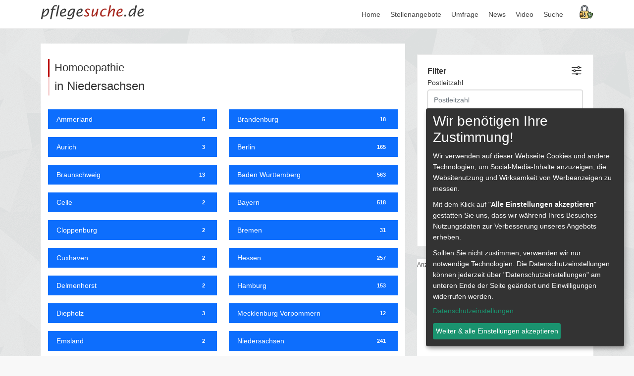

--- FILE ---
content_type: text/html; charset=utf-8
request_url: https://www.pflegesuche.de/homoeopathie/NI/
body_size: 6112
content:
<!DOCTYPE html>
<html lang="de">
<head>
	<meta charset="utf-8">
	<meta http-equiv="X-UA-Compatible" content="IE=edge">
	<meta name="viewport" content="width=device-width, initial-scale=1, shrink-to-fit=no">
	<meta name="author" content="Sven Clauer">
	<meta name="description" content="Homoeopathie in Niedersachsen 📌"> 
	<title>📌 Homoeopathie in Niedersachsen</title>
	<link rel="canonical" href="https://www.pflegesuche.de/homoeopathie/NI/" />
	<script src="/js/jquery.js"></script>
	<link href="/vendor/twbs/bootstrap/dist/css/bootstrap.min.css" rel="stylesheet">
	<link href="/css/style.css" rel="stylesheet">
	<link href="/css/vendors.css" rel="stylesheet">
	<link href="/css/custom.css" rel="stylesheet">
<link rel="apple-touch-icon" sizes="57x57" href="/fav/ps/apple-icon-57x57.png">
<link rel="apple-touch-icon" sizes="60x60" href="/fav/ps/apple-icon-60x60.png">
<link rel="apple-touch-icon" sizes="72x72" href="/fav/ps/apple-icon-72x72.png">
<link rel="apple-touch-icon" sizes="76x76" href="/fav/ps/apple-icon-76x76.png">
<link rel="apple-touch-icon" sizes="114x114" href="/fav/ps/apple-icon-114x114.png">
<link rel="apple-touch-icon" sizes="120x120" href="/fav/ps/apple-icon-120x120.png">
<link rel="apple-touch-icon" sizes="144x144" href="/fav/ps/apple-icon-144x144.png">
<link rel="apple-touch-icon" sizes="152x152" href="/fav/ps/apple-icon-152x152.png">
<link rel="apple-touch-icon" sizes="180x180" href="/fav/ps/apple-icon-180x180.png">
<link rel="icon" type="image/png" sizes="192x192"  href="/fav/ps/android-icon-192x192.png">
<link rel="icon" type="image/png" sizes="32x32" href="/fav/ps/favicon-32x32.png">
<link rel="icon" type="image/png" sizes="96x96" href="/fav/ps/favicon-96x96.png">
<link rel="icon" type="image/png" sizes="16x16" href="/fav/ps/favicon-16x16.png">
<link rel="manifest" href="/fav/ps/manifest.json">
<meta name="msapplication-TileColor" content="#ffffff">
<meta name="msapplication-TileImage" content="/fav/ps/ms-icon-144x144.png">
<meta name="theme-color" content="#ffffff">
<style>
a.bl-taba{
	color:#fff;
}
a.bl-taba:hover{
	color:#9ccafc;
}
.adcard {
  display: inline-block;
  width:100%;
  overflow: hidden;
}
</style>
 <script defer src="/js/klaro_config_11_22.js" type="text/javascript"></script>
 <script defer src="/js/klaro.js" type="text/javascript"></script>
<link rel="stylesheet" href="/css/easy-autocomplete.min.css">
<link rel="stylesheet" href="/css/easy-autocomplete.themes.min.css">

<script async src="https://www.googletagmanager.com/gtag/js?id=G-1WRPG3FWRK"></script>
<script>
  window.dataLayer = window.dataLayer || [];
  function gtag(){dataLayer.push(arguments);}
  gtag('js', new Date());

  gtag('config', 'G-1WRPG3FWRK');
</script>
<script>
  window.dataLayer = window.dataLayer || [];
  function gtag() { dataLayer.push(arguments); }
  gtag('consent', 'default', {
    'ad_user_data': 'granted',
    'ad_personalization': 'granted',
    'ad_storage': 'granted',
    'analytics_storage': 'granted',
    'wait_for_update': 500,
  });
  gtag('js', new Date());
  gtag('config', 'G-1WRPG3FWRK');
</script>
</head>

<body>
<!-- Google Tag Manager (noscript) -->
<noscript><iframe data-name="google-tag-manager" data-src="https://www.googletagmanager.com/ns.html?id=GTM-M5HVN8" 
height="0" width="0" style="display:none;visibility:hidden"></iframe></noscript>
<!-- End Google Tag Manager (noscript) -->
<button onclick="consentGrantedAdStorage">Yes</button>
	<div id="page" class="theia-exception">
		
	<header class="header_in is_sticky menu_fixed">
		<div class="container">
			<div class="row">
				<div class="col-lg-3 col-12">
					<div id="logo">
						<a href="/">
							<img src="/images/pflegesuche.svg" width="211" height="30" alt="Logo: pflegesuche.de" class="logo_sticky">
						</a>
					</div>
				</div>
				<div class="col-lg-9 col-12">
					<ul id="top_menu">
											<li><a href="#signin-modal" id="anmeldungLabel" data-bs-toggle="modal" data-bs-target="#signin-modal" title="Anmeldung"><img src="/img/svg/anmeldung.svg" alt="Anmeldung" style="height:28px;width:28px"></a></li>
										</ul>
					<a href="#menu" class="btn_mobile" title="Seitennavigation">
						<div class="hamburger hamburger--spin" id="hamburger">
							<div class="hamburger-box">
								<div class="hamburger-inner"></div>
							</div>
						</div>
					</a>
					<nav id="menu" class="main-menu">
                        <ul>
                            <li><span><a href="/">Home</a></span></li>
                            <li><span><a href="/jobs/stellenangebote/">Stellenangebote</a></span></li>
                            <li><span><a href="/umfrage/wo-moechten-sie-alter-leben_1.html">Umfrage</a></span></li>
                            <li><span><a href="/news/">News</a></span></li>
                            <li><span><a href="/video/">Video</a></span></li>
                            <li><span><a href="/suche.php">Suche</a></span></li>
							                        </ul>
                    </nav>
				</div>
			</div>
	</div>
	</header>	
	<main class="ps_bg">
		<div class="container margin_60_35">
				<div class="row">
					<div class="col-lg-8">
						<section id="description">
							<div class="white mb-4" style="padding:15px">
<div id="tabh1" class="mt-3">

			<h1>Homoeopathie</h1>

	<h2> in Niedersachsen</h2>
</div>


<div class="row">
	<div class="col-md-6">
				<ul class="list-group">
						<a class="bl-taba" href="/stadt.php?kat=5&lk=Ammerland&branche=82" title="Landkreis: Ammerland - 5 Ergebnisse">
			<li class="active list-group-item d-flex justify-content-between align-items-center mb-3">
				Ammerland				<span class="badge badge-primary badge-pill">5</span>
			  </li>
			  </a>
						<a class="bl-taba" href="/stadt.php?kat=5&lk=Aurich&branche=82" title="Landkreis: Aurich - 3 Ergebnisse">
			<li class="active list-group-item d-flex justify-content-between align-items-center mb-3">
				Aurich				<span class="badge badge-primary badge-pill">3</span>
			  </li>
			  </a>
						<a class="bl-taba" href="/stadt.php?kat=5&lk=Braunschweig&branche=82" title="Landkreis: Braunschweig - 13 Ergebnisse">
			<li class="active list-group-item d-flex justify-content-between align-items-center mb-3">
				Braunschweig				<span class="badge badge-primary badge-pill">13</span>
			  </li>
			  </a>
						<a class="bl-taba" href="/stadt.php?kat=5&lk=Celle&branche=82" title="Landkreis: Celle - 2 Ergebnisse">
			<li class="active list-group-item d-flex justify-content-between align-items-center mb-3">
				Celle				<span class="badge badge-primary badge-pill">2</span>
			  </li>
			  </a>
						<a class="bl-taba" href="/stadt.php?kat=5&lk=Cloppenburg&branche=82" title="Landkreis: Cloppenburg - 2 Ergebnisse">
			<li class="active list-group-item d-flex justify-content-between align-items-center mb-3">
				Cloppenburg				<span class="badge badge-primary badge-pill">2</span>
			  </li>
			  </a>
						<a class="bl-taba" href="/stadt.php?kat=5&lk=Cuxhaven&branche=82" title="Landkreis: Cuxhaven - 2 Ergebnisse">
			<li class="active list-group-item d-flex justify-content-between align-items-center mb-3">
				Cuxhaven				<span class="badge badge-primary badge-pill">2</span>
			  </li>
			  </a>
						<a class="bl-taba" href="/stadt.php?kat=5&lk=Delmenhorst&branche=82" title="Landkreis: Delmenhorst - 2 Ergebnisse">
			<li class="active list-group-item d-flex justify-content-between align-items-center mb-3">
				Delmenhorst				<span class="badge badge-primary badge-pill">2</span>
			  </li>
			  </a>
						<a class="bl-taba" href="/stadt.php?kat=5&lk=Diepholz&branche=82" title="Landkreis: Diepholz - 3 Ergebnisse">
			<li class="active list-group-item d-flex justify-content-between align-items-center mb-3">
				Diepholz				<span class="badge badge-primary badge-pill">3</span>
			  </li>
			  </a>
						<a class="bl-taba" href="/stadt.php?kat=5&lk=Emsland&branche=82" title="Landkreis: Emsland - 2 Ergebnisse">
			<li class="active list-group-item d-flex justify-content-between align-items-center mb-3">
				Emsland				<span class="badge badge-primary badge-pill">2</span>
			  </li>
			  </a>
						<a class="bl-taba" href="/stadt.php?kat=5&lk=Friesland&branche=82" title="Landkreis: Friesland - 7 Ergebnisse">
			<li class="active list-group-item d-flex justify-content-between align-items-center mb-3">
				Friesland				<span class="badge badge-primary badge-pill">7</span>
			  </li>
			  </a>
						<a class="bl-taba" href="/stadt.php?kat=5&lk=Gifhorn&branche=82" title="Landkreis: Gifhorn - 4 Ergebnisse">
			<li class="active list-group-item d-flex justify-content-between align-items-center mb-3">
				Gifhorn				<span class="badge badge-primary badge-pill">4</span>
			  </li>
			  </a>
						<a class="bl-taba" href="/stadt.php?kat=5&lk=Goslar&branche=82" title="Landkreis: Goslar - 1 Ergebnisse">
			<li class="active list-group-item d-flex justify-content-between align-items-center mb-3">
				Goslar				<span class="badge badge-primary badge-pill">1</span>
			  </li>
			  </a>
						<a class="bl-taba" href="/stadt.php?kat=5&lk=Göttingen&branche=82" title="Landkreis: Göttingen - 18 Ergebnisse">
			<li class="active list-group-item d-flex justify-content-between align-items-center mb-3">
				Göttingen				<span class="badge badge-primary badge-pill">18</span>
			  </li>
			  </a>
						<a class="bl-taba" href="/stadt.php?kat=5&lk=Grafschaft Bentheim&branche=82" title="Landkreis: Grafschaft Bentheim - 2 Ergebnisse">
			<li class="active list-group-item d-flex justify-content-between align-items-center mb-3">
				Grafschaft Bentheim				<span class="badge badge-primary badge-pill">2</span>
			  </li>
			  </a>
						<a class="bl-taba" href="/stadt.php?kat=5&lk=Hameln-Pyrmont&branche=82" title="Landkreis: Hameln-Pyrmont - 8 Ergebnisse">
			<li class="active list-group-item d-flex justify-content-between align-items-center mb-3">
				Hameln-Pyrmont				<span class="badge badge-primary badge-pill">8</span>
			  </li>
			  </a>
						<a class="bl-taba" href="/stadt.php?kat=5&lk=Harburg&branche=82" title="Landkreis: Harburg - 14 Ergebnisse">
			<li class="active list-group-item d-flex justify-content-between align-items-center mb-3">
				Harburg				<span class="badge badge-primary badge-pill">14</span>
			  </li>
			  </a>
						<a class="bl-taba" href="/stadt.php?kat=5&lk=Hildesheim&branche=82" title="Landkreis: Hildesheim - 8 Ergebnisse">
			<li class="active list-group-item d-flex justify-content-between align-items-center mb-3">
				Hildesheim				<span class="badge badge-primary badge-pill">8</span>
			  </li>
			  </a>
						<a class="bl-taba" href="/stadt.php?kat=5&lk=Holzminden&branche=82" title="Landkreis: Holzminden - 2 Ergebnisse">
			<li class="active list-group-item d-flex justify-content-between align-items-center mb-3">
				Holzminden				<span class="badge badge-primary badge-pill">2</span>
			  </li>
			  </a>
						<a class="bl-taba" href="/stadt.php?kat=5&lk=Leer&branche=82" title="Landkreis: Leer - 2 Ergebnisse">
			<li class="active list-group-item d-flex justify-content-between align-items-center mb-3">
				Leer				<span class="badge badge-primary badge-pill">2</span>
			  </li>
			  </a>
						<a class="bl-taba" href="/stadt.php?kat=5&lk=Lüchow-Dannenberg&branche=82" title="Landkreis: Lüchow-Dannenberg - 1 Ergebnisse">
			<li class="active list-group-item d-flex justify-content-between align-items-center mb-3">
				Lüchow-Dannenberg				<span class="badge badge-primary badge-pill">1</span>
			  </li>
			  </a>
						<a class="bl-taba" href="/stadt.php?kat=5&lk=Nienburg (Weser)&branche=82" title="Landkreis: Nienburg (Weser) - 3 Ergebnisse">
			<li class="active list-group-item d-flex justify-content-between align-items-center mb-3">
				Nienburg (Weser)				<span class="badge badge-primary badge-pill">3</span>
			  </li>
			  </a>
						<a class="bl-taba" href="/stadt.php?kat=5&lk=Northeim&branche=82" title="Landkreis: Northeim - 2 Ergebnisse">
			<li class="active list-group-item d-flex justify-content-between align-items-center mb-3">
				Northeim				<span class="badge badge-primary badge-pill">2</span>
			  </li>
			  </a>
						<a class="bl-taba" href="/stadt.php?kat=5&lk=Oldenburg&branche=82" title="Landkreis: Oldenburg - 3 Ergebnisse">
			<li class="active list-group-item d-flex justify-content-between align-items-center mb-3">
				Oldenburg				<span class="badge badge-primary badge-pill">3</span>
			  </li>
			  </a>
						<a class="bl-taba" href="/stadt.php?kat=5&lk=Oldenburg (Oldenburg)&branche=82" title="Landkreis: Oldenburg (Oldenburg) - 12 Ergebnisse">
			<li class="active list-group-item d-flex justify-content-between align-items-center mb-3">
				Oldenburg (Oldenburg)				<span class="badge badge-primary badge-pill">12</span>
			  </li>
			  </a>
						<a class="bl-taba" href="/stadt.php?kat=5&lk=Osnabrück&branche=82" title="Landkreis: Osnabrück - 16 Ergebnisse">
			<li class="active list-group-item d-flex justify-content-between align-items-center mb-3">
				Osnabrück				<span class="badge badge-primary badge-pill">16</span>
			  </li>
			  </a>
						<a class="bl-taba" href="/stadt.php?kat=5&lk=Osterholz&branche=82" title="Landkreis: Osterholz - 3 Ergebnisse">
			<li class="active list-group-item d-flex justify-content-between align-items-center mb-3">
				Osterholz				<span class="badge badge-primary badge-pill">3</span>
			  </li>
			  </a>
						<a class="bl-taba" href="/stadt.php?kat=5&lk=Osterode am Harz&branche=82" title="Landkreis: Osterode am Harz - 1 Ergebnisse">
			<li class="active list-group-item d-flex justify-content-between align-items-center mb-3">
				Osterode am Harz				<span class="badge badge-primary badge-pill">1</span>
			  </li>
			  </a>
						<a class="bl-taba" href="/stadt.php?kat=5&lk=Peine&branche=82" title="Landkreis: Peine - 1 Ergebnisse">
			<li class="active list-group-item d-flex justify-content-between align-items-center mb-3">
				Peine				<span class="badge badge-primary badge-pill">1</span>
			  </li>
			  </a>
						<a class="bl-taba" href="/stadt.php?kat=5&lk=Region Hannover&branche=82" title="Landkreis: Region Hannover - 58 Ergebnisse">
			<li class="active list-group-item d-flex justify-content-between align-items-center mb-3">
				Region Hannover				<span class="badge badge-primary badge-pill">58</span>
			  </li>
			  </a>
						<a class="bl-taba" href="/stadt.php?kat=5&lk=Rotenburg (Wümme)&branche=82" title="Landkreis: Rotenburg (Wümme) - 2 Ergebnisse">
			<li class="active list-group-item d-flex justify-content-between align-items-center mb-3">
				Rotenburg (Wümme)				<span class="badge badge-primary badge-pill">2</span>
			  </li>
			  </a>
						<a class="bl-taba" href="/stadt.php?kat=5&lk=Salzgitter&branche=82" title="Landkreis: Salzgitter - 3 Ergebnisse">
			<li class="active list-group-item d-flex justify-content-between align-items-center mb-3">
				Salzgitter				<span class="badge badge-primary badge-pill">3</span>
			  </li>
			  </a>
						<a class="bl-taba" href="/stadt.php?kat=5&lk=Schaumburg&branche=82" title="Landkreis: Schaumburg - 5 Ergebnisse">
			<li class="active list-group-item d-flex justify-content-between align-items-center mb-3">
				Schaumburg				<span class="badge badge-primary badge-pill">5</span>
			  </li>
			  </a>
						<a class="bl-taba" href="/stadt.php?kat=5&lk=Soltau-Fallingbostel&branche=82" title="Landkreis: Soltau-Fallingbostel - 5 Ergebnisse">
			<li class="active list-group-item d-flex justify-content-between align-items-center mb-3">
				Soltau-Fallingbostel				<span class="badge badge-primary badge-pill">5</span>
			  </li>
			  </a>
						<a class="bl-taba" href="/stadt.php?kat=5&lk=Stade&branche=82" title="Landkreis: Stade - 2 Ergebnisse">
			<li class="active list-group-item d-flex justify-content-between align-items-center mb-3">
				Stade				<span class="badge badge-primary badge-pill">2</span>
			  </li>
			  </a>
						<a class="bl-taba" href="/stadt.php?kat=5&lk=Uelzen&branche=82" title="Landkreis: Uelzen - 5 Ergebnisse">
			<li class="active list-group-item d-flex justify-content-between align-items-center mb-3">
				Uelzen				<span class="badge badge-primary badge-pill">5</span>
			  </li>
			  </a>
						<a class="bl-taba" href="/stadt.php?kat=5&lk=Vechta&branche=82" title="Landkreis: Vechta - 1 Ergebnisse">
			<li class="active list-group-item d-flex justify-content-between align-items-center mb-3">
				Vechta				<span class="badge badge-primary badge-pill">1</span>
			  </li>
			  </a>
						<a class="bl-taba" href="/stadt.php?kat=5&lk=Verden&branche=82" title="Landkreis: Verden - 2 Ergebnisse">
			<li class="active list-group-item d-flex justify-content-between align-items-center mb-3">
				Verden				<span class="badge badge-primary badge-pill">2</span>
			  </li>
			  </a>
						<a class="bl-taba" href="/stadt.php?kat=5&lk=Wesermarsch&branche=82" title="Landkreis: Wesermarsch - 6 Ergebnisse">
			<li class="active list-group-item d-flex justify-content-between align-items-center mb-3">
				Wesermarsch				<span class="badge badge-primary badge-pill">6</span>
			  </li>
			  </a>
						<a class="bl-taba" href="/stadt.php?kat=5&lk=Wilhelmshaven&branche=82" title="Landkreis: Wilhelmshaven - 1 Ergebnisse">
			<li class="active list-group-item d-flex justify-content-between align-items-center mb-3">
				Wilhelmshaven				<span class="badge badge-primary badge-pill">1</span>
			  </li>
			  </a>
						<a class="bl-taba" href="/stadt.php?kat=5&lk=Wittmund&branche=82" title="Landkreis: Wittmund - 4 Ergebnisse">
			<li class="active list-group-item d-flex justify-content-between align-items-center mb-3">
				Wittmund				<span class="badge badge-primary badge-pill">4</span>
			  </li>
			  </a>
						<a class="bl-taba" href="/stadt.php?kat=5&lk=Wolfenbüttel&branche=82" title="Landkreis: Wolfenbüttel - 2 Ergebnisse">
			<li class="active list-group-item d-flex justify-content-between align-items-center mb-3">
				Wolfenbüttel				<span class="badge badge-primary badge-pill">2</span>
			  </li>
			  </a>
						<a class="bl-taba" href="/stadt.php?kat=5&lk=Wolfsburg&branche=82" title="Landkreis: Wolfsburg - 3 Ergebnisse">
			<li class="active list-group-item d-flex justify-content-between align-items-center mb-3">
				Wolfsburg				<span class="badge badge-primary badge-pill">3</span>
			  </li>
			  </a>
						</ul>
		</div>

		<div class="col-md-6 hidden-xs hidden-sm">
			<ul class="list-group">
							<a class="bl-taba" href="/homoeopathie/BB/">
					<li class="active list-group-item d-flex justify-content-between align-items-center mb-3">
						Brandenburg
						<span class="badge badge-primary badge-pill">18</span>
					</li>
				</a>
							<a class="bl-taba" href="/homoeopathie/BE/">
					<li class="active list-group-item d-flex justify-content-between align-items-center mb-3">
						Berlin
						<span class="badge badge-primary badge-pill">165</span>
					</li>
				</a>
							<a class="bl-taba" href="/homoeopathie/BW/">
					<li class="active list-group-item d-flex justify-content-between align-items-center mb-3">
						Baden Württemberg
						<span class="badge badge-primary badge-pill">563</span>
					</li>
				</a>
							<a class="bl-taba" href="/homoeopathie/BY/">
					<li class="active list-group-item d-flex justify-content-between align-items-center mb-3">
						Bayern
						<span class="badge badge-primary badge-pill">518</span>
					</li>
				</a>
							<a class="bl-taba" href="/homoeopathie/HB/">
					<li class="active list-group-item d-flex justify-content-between align-items-center mb-3">
						Bremen
						<span class="badge badge-primary badge-pill">31</span>
					</li>
				</a>
							<a class="bl-taba" href="/homoeopathie/HE/">
					<li class="active list-group-item d-flex justify-content-between align-items-center mb-3">
						Hessen
						<span class="badge badge-primary badge-pill">257</span>
					</li>
				</a>
							<a class="bl-taba" href="/homoeopathie/HH/">
					<li class="active list-group-item d-flex justify-content-between align-items-center mb-3">
						Hamburg
						<span class="badge badge-primary badge-pill">153</span>
					</li>
				</a>
							<a class="bl-taba" href="/homoeopathie/MV/">
					<li class="active list-group-item d-flex justify-content-between align-items-center mb-3">
						Mecklenburg Vorpommern
						<span class="badge badge-primary badge-pill">12</span>
					</li>
				</a>
							<a class="bl-taba" href="/homoeopathie/NI/">
					<li class="active list-group-item d-flex justify-content-between align-items-center mb-3">
						Niedersachsen
						<span class="badge badge-primary badge-pill">241</span>
					</li>
				</a>
							<a class="bl-taba" href="/homoeopathie/NW/">
					<li class="active list-group-item d-flex justify-content-between align-items-center mb-3">
						Nordrhein-Westfalen
						<span class="badge badge-primary badge-pill">455</span>
					</li>
				</a>
							<a class="bl-taba" href="/homoeopathie/RP/">
					<li class="active list-group-item d-flex justify-content-between align-items-center mb-3">
						Rheinland-Pfalz
						<span class="badge badge-primary badge-pill">91</span>
					</li>
				</a>
							<a class="bl-taba" href="/homoeopathie/SH/">
					<li class="active list-group-item d-flex justify-content-between align-items-center mb-3">
						Schleswig Holstein
						<span class="badge badge-primary badge-pill">163</span>
					</li>
				</a>
							<a class="bl-taba" href="/homoeopathie/SL/">
					<li class="active list-group-item d-flex justify-content-between align-items-center mb-3">
						Saarland
						<span class="badge badge-primary badge-pill">32</span>
					</li>
				</a>
							<a class="bl-taba" href="/homoeopathie/SN/">
					<li class="active list-group-item d-flex justify-content-between align-items-center mb-3">
						Sachsen
						<span class="badge badge-primary badge-pill">39</span>
					</li>
				</a>
							<a class="bl-taba" href="/homoeopathie/ST/">
					<li class="active list-group-item d-flex justify-content-between align-items-center mb-3">
						Sachsen Anhalt
						<span class="badge badge-primary badge-pill">26</span>
					</li>
				</a>
							<a class="bl-taba" href="/homoeopathie/TH/">
					<li class="active list-group-item d-flex justify-content-between align-items-center mb-3">
						Thüringen
						<span class="badge badge-primary badge-pill">15</span>
					</li>
				</a>
						</ul>
		</div>









<div class="card mb-3 adcard">
<script async src="//pagead2.googlesyndication.com/pagead/js/adsbygoogle.js"></script>
<ins class="adsbygoogle"
	 style="display:block; text-align:center;"
	 data-ad-layout="in-article"
	 data-ad-format="fluid"
	 data-ad-client="ca-pub-5925774295191394"
	 data-ad-slot="6551619349"></ins>
<script>
	 (adsbygoogle = window.adsbygoogle || []).push({});
</script>
</div>
</div>

							</section>
</div>

					<!-- /col -->
					<aside class="col-lg-4 order-5" id="sidebar">
				<div id="filters_col">
						<a data-bs-toggle="collapse" href="#collapseFilters" aria-expanded="false" aria-controls="collapseFilters" id="filters_col_bt">Filter </a>
		<div class="collapse show" id="collapseFilters">
			<div class="filter_type">
				<form action="/tabausgabe.php" method="get">
					<label for="plzort" class="">Postleitzahl</label>
	<input id="plzort" name="po" placeholder="Postleitzahl" type="search" autocomplete="off" class="form-control"  required>
		<input id="lat" name="lat" type="hidden" >
	<input id="lng" name="lng" type="hidden" >
	
<label class="mt-2">Branche</label><select class="form form-select" id="branche" name="branche">	<option value="60">Taxiunternehmen</option>
	<option value="61">Mietwagenverkehr</option>
	<option value="62">Behindertenfahrdienst</option>
	<option value="63">Krankenfahrten</option>
	<option value="64">Krankentransporte</option>
	<option value="65">Rettungsdienste</option>
	<option value="66">Psychotherapeutische Heilpraktiker</option>
	<option value="70">Heilpraktiker</option>
	<option value="71">Ergotherapeuten</option>
	<option value="72">Physiotherapeuten</option>
	<option value="73">Krankengymnastik</option>
	<option value="75">Behindertenwerkstätten</option>
	<option value="76">Massagen</option>
	<option value="77">Chiropraktik</option>
	<option value="78">Osteopathie</option>
	<option value="79">Ernährungsberatung</option>
	<option value="81">Podologen</option>
	<option value="82" selected>Homoeopathie</option>
	<option value="83">Psychotherapeut</option>
	<option value="84">Akupunktur</option>
	<option value="85">Logopädie</option>
	<option value="86">Hypnosetherapie</option>
	<option value="87">Betreutes-wohnen</option>
	<option value="88">Psychologen</option>
	<option value="89">Gesundheitsberatung</option>
	<option value="90">Bestatter</option>
	<option value="91">Schlüsseldienste</option>
</select>


<div class="filter_type">
	<h6>Umkreis</h6>

	<div class="distance"> Wählen sie einen Radius um die gewählte PLZ <span id="slider_value"></span> km</div>
	<input type="range" id="distance" name="distance" min="10" max="45" step="2" data-bs-orientation="horizontal">
</div>
	<input type="hidden" name="kat" value="5" />
	<input type="submit" class="btn btn-primary mt-4" value="Suchen" />
</form>

	
		</div>
	</div>

						<!--/collapse -->
					</div>





<div class="card mb-3 adcard">
<small>Anzeige:</small>
	<script async src="//pagead2.googlesyndication.com/pagead/js/adsbygoogle.js"></script>
<ins class="adsbygoogle adslot_1"
	 style="display:block; text-align:center;"
	 data-ad-layout="in-article"
	 data-ad-format="fluid"
	 data-ad-client="ca-pub-5925774295191394"
	 data-ad-slot="4252016806"></ins>
<script>
	 (adsbygoogle = window.adsbygoogle || []).push({});
</script>
</div>

<div class="card mb-3 adcard">
<small>Anzeige:</small>
	<script async src="//pagead2.googlesyndication.com/pagead/js/adsbygoogle.js"></script>
<ins class="adsbygoogle adslot_1"
	 style="display:block; text-align:center;"
	 data-ad-layout="in-article"
	 data-ad-format="fluid"
	 data-ad-client="ca-pub-5925774295191394"
	 data-ad-slot="4252016806"></ins>
<script>
	 (adsbygoogle = window.adsbygoogle || []).push({});
</script>
</div>

					</aside>
				</div>
				<!-- /row -->
		</div>
		<!-- /container -->
		
	</main>
	<footer>
		<div class="container margin_60_35">
			<div class="row">
				<div class="col-lg-3 col-md-6 col-sm-6">
					<a href="#" data-bs-toggle="collapse" data-bs-target="#collapse_ft_1" aria-expanded="false" aria-controls="collapse_ft_1" class="collapse_bt_mobile">
						<h3>Quick Links</h3>
						<div class="circle-plus closed">
							<div class="horizontal"></div>
							<div class="vertical"></div>
						</div>
					</a>
					<div class="collapse show" id="collapse_ft_1">
						<ul class="links">
							<li><a href="/news/">Nachrichten</a></li>
							<li><a href="/jobs/" target="_blank">Stellenangebote</a></li>
							<li><a href="/premium.php">Premiumeintrag</a></li>
							<li><a href="/suche.php">Volltextsuche</a></li>
							<li><a href="/werben.php">Werben auf pflegesuche.de</a></li>
							<li><a href="/Presse.php">Presse</a></li>
							<li><a href="/faq.php">FAQ - Häufig gestellte Fragen</a></li>
													<li><a href="/registrierung1.php">Registrierung</a></li>
							<li><a href="/ps/login.php">Anmeldung</a></li>
						
						</ul>
					</div>
				</div>
				<div class="col-lg-3 col-md-6 col-sm-6">
					<a href="#" data-bs-toggle="collapse" data-bs-target="#collapse_ft_2" aria-expanded="false" aria-controls="collapse_ft_2" class="collapse_bt_mobile">
						<h3>Kategorien</h3>
						<div class="circle-plus closed">
							<div class="horizontal"></div>
							<div class="vertical"></div>
						</div>
					</a>
					<div class="collapse show" id="collapse_ft_2">
						<ul class="links">
							<li><a href="/pflegedienst/">Pflegedienste</a></li>
							<li><a href="/pflegeheim/">Pflegeheime</a></li>
							<li><a href="/unterstuetzung-im-alltag/">Unterstützung im Alltag</a></li>
							<li><a href="/psychologe/">Psychologen</a></li>
							<li><a href="https://lesehits.de" target="_blank">lesehits.de</a></li>
						</ul>
					</div>
				</div>
				<div class="col-lg-3 col-md-6 col-sm-6 mb-4">
					<a href="#" data-bs-toggle="collapse" data-bs-target="#collapse_ft_3" aria-expanded="false" aria-controls="collapse_ft_3" class="collapse_bt_mobile">
						<h3>Service</h3>
						<div class="circle-plus closed">
							<div class="horizontal"></div>
							<div class="vertical"></div>
						</div>
					</a>
					<div class="collapse show" id="collapse_ft_3">
						<ul class="contacts">
													<li><i class="ti-unlock"></i><a href="/ps/login.php">Login</a></li>
							<li><i class="ti-id-badge"></i><a href="/registrierung1.php">Registrierung</a></li>
													<li><i class="ti-id-badge"></i><a href="/about.php">Über PflegeSuche.de</a></li>
						</ul>
					</div>
				</div>
				<div class="col-lg-3 col-md-6 col-sm-6" style="text-align:center">
<img class="qr" width="200" height="200" src="/qri/QR-homoeopathie-ni.png" title="QR-Code dieser URL" loading="lazy" alt="QR-Code bitte mit Handy einlesen" />
			</div>
			</div>
			<!-- /row-->
			<hr>
			<div class="row">
				<div class="col-lg-6">
				</div>
				<div class="col-lg-6">
					<ul id="additional_links">
						<li><a href="/datenschutz.php">Datenschutz</a></li>
						<li><a href="#" onclick="klaro.show();return false;">Datenschutz Einstellungen</a></li>
						<li><a href="/impressum.php">Impressum</a></li>
						<li><span>© 2003 - 2026 pflegesuche</span></li>
					</ul>
				</div>
			</div>
		</div>
	</footer>
	</div>
	<div id="toTop"></div>
	<script src="/js/common_scripts.js"></script>
	<script src="/js/functions.js"></script>
<script src="/js/jquery.easy-autocomplete.min.js"></script>

<script>
$(document).ready(function(){
var options = {

  url: function(phrase) {
    return "/ajax_plz_ort_Suche.php";
  },

  getValue: function(element) {
    return element.plz + ' ' +element.ort;
  },
  
  ajaxSettings: {
    dataType: "json",
    method: "POST",
    data: {
      dataType: "json"
    }
  },

  preparePostData: function(data) {
    data.phrase = $("#plzort").val();
    return data;
  },

  requestDelay: 400,
    list: {
        maxNumberOfElements: 9,
		showAnimation: {
			type: "slide",
			time: 300
		},
		hideAnimation: {
			type: "slide",
			time: 300
		},
		onSelectItemEvent: function() {
			var lat = $("#plzort").getSelectedItemData().lat;
			var lng = $("#plzort").getSelectedItemData().lng;
			$("#lat").val(lat).trigger("change");
			$("#lng").val(lng).trigger("change");
		},
/*
		onClickEvent: function() {
			alert(value);
		},
*/
        match: {
            enabled: true
        },
        sort: {
            enabled: true
        }
    },
    theme:'bootstrap'
};

$("#plzort").easyAutocomplete(options);
});
</script>







	<script>
$(function(){
	$('.repeat').click(function(){
    	var classes =  $(this).parent().attr('class');
        $(this).parent().attr('class', 'animate');
        var indicator = $(this);
        setTimeout(function(){ 
        	$(indicator).parent().addClass(classes);
        }, 20);
    });
});
</script>
<div class="modal fade" id="anmeldung" tabindex="-1" aria-labelledby="anmeldungLabel" aria-hidden="true">
<div class="modal-dialog modal-md modal-dialog-centered">
	<div class="modal-content" >
		<div class="modal-body p-0">
		<div class="login_bg">
			<button type="button" class="btn-close" data-bs-dismiss="modal" aria-label="Close"></button>
		</div>

		<div class="px-5">
			<h5 class="modal-title my-3">Anmeldung</h5>
			<div class="modal-body">
			<form action="/login.php" method="post">
				<div class="form-group">
					<input type="email" class="form-control" name="spam" id="spam" placeholder="E-Mail" style="padding-left:50px;" required>
					<i class="icon_mail_alt" style="position:relative;left:10px;top:-36px;font-size:22px;"></i>
					<input type="password" class="form-control mt-4" name="passwd" id="passwd" placeholder="Passwort" style="padding-left:50px;" required>
					<i class="icon_lock_alt" style="position:relative;left:10px;top:-36px;font-size:22px;"></i>
				</div>
				<div class="clearfix add_bottom_15">
					<div class="checkboxes float-left">
						<label class="container_check">Passwort merken
						  <input type="checkbox">
						  <span class="checkmark"></span>
						</label>
					</div>
					<div class="float-right mt-1"><a href="#">Passwort vergessen?</a></div>
				</div>
				<div class="text-center"><input type="submit" value="Anmelden" class="btn_1 full-width"></div>
				<div class="text-center">
					Sie haben noch keinen Account?<br>Dann können Sie sich hier <a href="/registrierung.php">Registrieren</a>
				</div>
			</form>
			</div>
		</div>
		</div>
	</div>
</div>
</div>

</body>
</html>

--- FILE ---
content_type: text/html; charset=utf-8
request_url: https://www.google.com/recaptcha/api2/aframe
body_size: 269
content:
<!DOCTYPE HTML><html><head><meta http-equiv="content-type" content="text/html; charset=UTF-8"></head><body><script nonce="XD77ScnTByKZaYk5yS_NIQ">/** Anti-fraud and anti-abuse applications only. See google.com/recaptcha */ try{var clients={'sodar':'https://pagead2.googlesyndication.com/pagead/sodar?'};window.addEventListener("message",function(a){try{if(a.source===window.parent){var b=JSON.parse(a.data);var c=clients[b['id']];if(c){var d=document.createElement('img');d.src=c+b['params']+'&rc='+(localStorage.getItem("rc::a")?sessionStorage.getItem("rc::b"):"");window.document.body.appendChild(d);sessionStorage.setItem("rc::e",parseInt(sessionStorage.getItem("rc::e")||0)+1);localStorage.setItem("rc::h",'1768750820259');}}}catch(b){}});window.parent.postMessage("_grecaptcha_ready", "*");}catch(b){}</script></body></html>